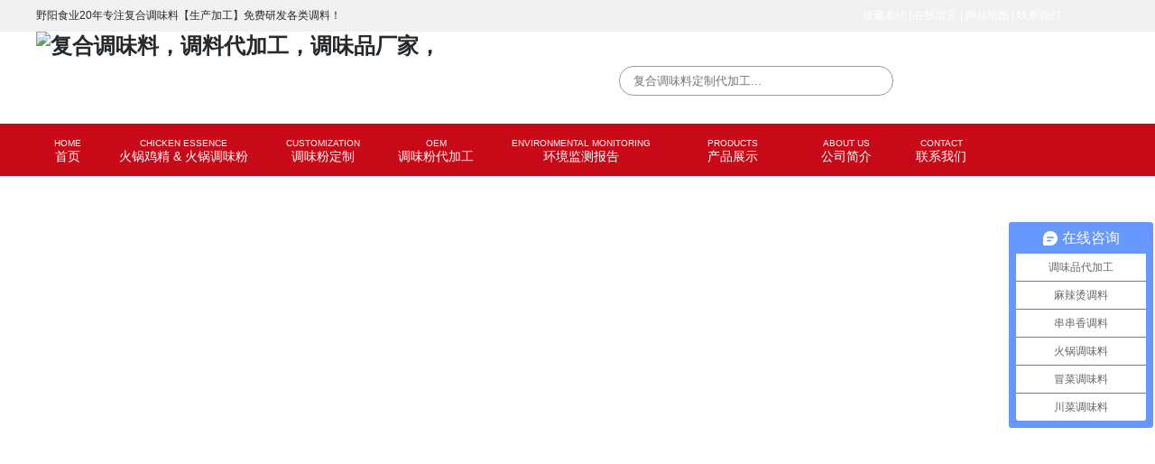

--- FILE ---
content_type: text/html; charset=utf-8
request_url: http://www.ye-yang.com/show_242.htm
body_size: 5633
content:
<!DOCTYPE html>

<html>

<head>
<meta name="Generator" content="CmsEasy 6_1_0_20180508_UTF8" />

<meta charset="utf-8" />

<title>调料配方怎么分析-调料网</title>

<meta name="keywords" content="火锅鸡精,火锅调味粉,复合调味料,调味料厂家,调味品厂家,高汤调味料,烧烤调味料,龙虾调料,调味品公司" />

<meta name="description" content="野阳食业专注调味品20年，火锅鸡精调味粉、集复合调味粉料研发、定制代加工为一体的厂家。火锅、汤锅、麻辣烫、串串香、冒菜调味汤粉、鸡精、鸡粉、鸡汁、煲汤粉等生产定制加工。" />

<meta name="author" content="CmsEasy Team" />

<link rel="icon" href="/favicon.ico" type="image/x-icon" />

<link rel="shortcut icon" href="/favicon.ico" type="image/x-icon" />

<link rel="stylesheet" type="text/css" href="/css/public.css" />

<script language="javascript" type="text/javascript" src="/js/jquery-1.7.2.js"></script>

<script language="javascript" type="text/javascript" src="/js/nav.js"></script>

<script language="javascript" type="text/javascript" src="/js/tab.js"></script>

<script language="javascript" type="text/javascript" src="/js/productlist_roll.js"></script>

<script language="javascript" type="text/javascript" src="/js/wySilder.min.js"></script>

<!--[if lte IE 6]>

   <script type="text/javascript" src="/js/DD_belatedPNG_0.0.8a.js"></script>

   <script type="text/javascript">

DD_belatedPNG.fix('div, a , img');

   </script>

<![endif]--> 

</head>



<body>

<div class="top">

<div class="main"><span><a  rel="nofollow" href="#">收藏本站</a> | <a  rel="nofollow" href="#">在线留言</a> | <a  rel="nofollow" href="sitemap.xml">网站地图</a> | <a rel="nofollow" href="#">联系我们</a></span>野阳食业20年专注复合调味料【生产加工】免费研发各类调料！</div>

</div>

<div class="head">

<div class="main">

<h1><a href="/" title="复合调味料，调料代加工，调味品厂家"><img src="images/logo.jpg" alt="复合调味料，调料代加工，调味品厂家，" title="复合调味料，调料代加工，调味品厂家，复合调味料厂家，复合调味料品牌，复合调味料品" /></a></h1>

<div class="search">

<form class="inner" name='search' action="/index.php?case=archive&act=search" method="post">

<input type="text" name="keyword" class="s_t" placeholder="复合调味料定制代加工..." />

<input type="submit" name="submit" class="s_s" value=" " />

</form>

</div>

</div>

</div>

<div class="nav">

<ul class="main">
            <li><a href="/"><span>Home</span>首页</a></li>
 


<li class="">

<a href="list_69.htm"><span>Chicken essence</span>火锅鸡精 &amp; 火锅调味粉</a>


</li>


<li class="">

<a href="list_18.htm"><span>customization</span>调味粉定制</a>


</li>


<li class="">

<a href="list_19.htm"><span>OEM</span>调味粉代加工</a>


</li>


<li class="">

<a href="list_70.htm"><span>environmental monitoring</span>环境监测报告</a>


</li>


<li class="">

<a href="list_17.htm"><span>products</span>产品展示</a>


<div>

<a href="list_47.htm">调味品批发</a> <a href="list_45.htm">定制产品</a> <a href="list_46.htm">川味复合调味料</a> 
</div>


</li>


<li class="">

<a href="list_16.htm"><span>about us</span>公司简介</a>


<div>

<a href="list_24.htm">宣传视频</a> <a href="list_25.htm">调味品厂家</a> <a href="list_26.htm">荣誉资质</a> <a href="list_27.htm">厂区环境</a> <a href="list_48.htm">野阳团队</a> 
</div>


</li>


<li class="">

<a href="list_23.htm"><span>contact</span>联系我们</a>


</li>

<!--<li class="end"><a rel="nofollow" href="https://shop342w9u8304792.1688.com/?spm=a2615.7691456.autotrace-topNav.1.98412bfdLS7UxN"><img rel="nofollow" src="images/logo11.jpg" alt="调味料，复合调味料，调味品厂家1688店铺入口" width="148" height="58" /></a></li>-->
<!--<li class="end1"><a rel="nofollow" href="https://shop378486709.taobao.com/?spm=a230r.7195193.1997079397.2.734b54d0Rix1Nj"><img rel="nofollow" src="images/logo22.jpg" alt="调味料，复合调味料，调味品厂家淘宝店铺入口" width="91" height="58" /></a></li>-->
</ul>

</div>

<link rel="stylesheet" type="text/css" href="/css/about.css" />
    <div class="zybanner" style="background-image:url(/upload/images/201807/15326811281238.jpg);"></div>
    <div class="content main">
<div class="mleft">
<div class="box"> <h2>新闻动态 <span>news</span></h2>
<ul>
 
 
 
 
 
 
 
</ul>
</div>
<div class="box"> 
<h2>相关推荐 <span>HOTS</span></h2>
<ul>
    
<li><a href="show_383.htm" title="开重庆火锅店流程需要注意什么？">·　开重庆火锅店流程需要...</a></li> 
    
<li><a href="show_381.htm" title="如何做好调味料批发，营销推广怎么做？">·　如何做好调味料批发，...</a></li> 
    
<li><a href="show_374.htm" title="调料厂家批发牛肉面汤料，这样的价格能接受吗？　">·　调料厂家批发牛肉面汤...</a></li> 
    
<li><a href="show_356.htm" title="开火锅店火锅底料批发好还是自己炒料好？">·　开火锅店火锅底料批发...</a></li> 
    
<li><a href="show_338.htm" title="饺子肉馅怎么调好吃，学起来很简单试试看吧">·　饺子肉馅怎么调好吃，...</a></li> 
    
<li><a href="show_331.htm" title="【牛肉面调料】牛肉面汤料怎么做">·　【牛肉面调料】牛肉面...</a></li> 
    
<li><a href="show_316.htm" title="串串香麻辣烫和火锅区别有多大?">·　串串香麻辣烫和火锅区...</a></li> 
    
<li><a href="show_314.htm" title="冷锅串串是什么，怎么做才好吃?">·　冷锅串串是什么，怎么...</a></li> 
    
<li><a href="show_307.htm" title="饭店炒菜用什么调料好吃？">·　饭店炒菜用什么调料好...</a></li> 
    
<li><a href="show_300.htm" title="冬季火锅怎么做才好吃，必备哪些火锅调料?">·　冬季火锅怎么做才好吃...</a></li> 
  
</ul>
</div>
<div class="box">
<h2>联系我们 <span>contact us</span></h2>
<div class="word"> 德阳市野阳食业有限公司<br>
地址： 德阳市旌阳区金沙江西路693号<br>
电话： 18981011875<br>
座机： 18981011875<br>
传真： 0838-2602415<br>
E-mail： 2173864174@qq.com</div>
<center>
<img src="images/ler.jpg" />
</center>
</div>
</div>
<div class="mright">
<div class="place">
<div class="container ">
<nav class="sub_menu">
<a href="/">网站首页</a>
&raquo;
<a title="新闻动态" href="list_20.htm">新闻动态</a>
&raquo;
<a title="常见问题" href="list_31.htm">常见问题</a>

</nav>
</div>
<!--/sub_menu--></div>
<div class="news_share">
<div class="bdsharebuttonbox"><a  rel="nofollow" href="#" class="bds_more" data-cmd="more"></a><a  rel="nofollow" href="#" class="bds_qzone" data-cmd="qzone" title="分享到QQ空间"></a><a  rel="nofollow" href="#" class="bds_tsina" data-cmd="tsina" title="分享到新浪微博"></a><a  rel="nofollow" href="#" class="bds_tqq" data-cmd="tqq" title="分享到腾讯微博"></a><a  rel="nofollow" href="#" class="bds_renren" data-cmd="renren" title="分享到人人网"></a><a  rel="nofollow" href="#" class="bds_weixin" data-cmd="weixin" title="分享到微信"></a></div>
<script>window._bd_share_config={"common":{"bdSnsKey":{},"bdText":"","bdMini":"2","bdMiniList":false,"bdPic":"","bdStyle":"0","bdSize":"16"},"share":{}};with(document)0[(getElementsByTagName('head')[0]||body).appendChild(createElement('script')).src='http://bdimg.share.baidu.com/static/api/js/share.js?v=89860593.js?cdnversion='+~(-new Date()/36e5)];
</script>
</div>
            <div class="news_title"><h1>调料配方怎么分析-调料网</h1></div>
            <div class="news_date">作者：yeyang 发布时间：2018-11-01 17:49:57</div>
<div class="news_desc">　调料单品调味料和复合调味料调味料是人们用来调制食品以让食物具备美妙味道的辅助用品，有咸味、甜味、酸味、辣味、鲜味调料，包括各种酱油、食盐、酱味等，单品调味料指的是单项调料，复合调味料是指两种或两种以上的调料组合而成，成分有的很复杂的，那么就涉及到一个配方问题，调料配方怎么分析有什么办法可以制作出你想要的调料，下面调味品厂家野阳食业小编为你解答。</div>
            <div class="news_info"><p style="text-align: center;"><span style="font-size: 14px;"><img src="/upload/images/201811/15410372936812.jpg" title="调料配方怎么分析" alt="调料配方怎么分析" style="width: 363px; height: 225px;" width="363" vspace="0" height="225" border="0"/></span></p><p><span style="font-size: 14px;">　　调料单品调味料和复合调味料是人们用来调制食品以让食物具备美妙味道的辅助用品，有咸味、甜味、酸味、辣味、鲜味调料，包括各种酱油、食盐、酱味等，单品调味料指的是单项调料，复合调味料是指两种或两种以上的调料组合而成，成分有的很复杂的，那么就涉及到一个配方问</span><span style="font-size: 14px;">题,调料配方怎么分析,</span><span style="font-size: 14px;">有什么办法可以制作出你想要的调料，下面<a href='http://www.ye-yang.com' target='_blank'>调味品厂家</a>野阳食业小编为你解答。</span></p><p><span style="font-size: 14px;">　　我们常见的复合调味料很多很多比如：火锅底料，干锅调料，鱼调料，各类将调料等等这些都是复合调味料，特别是我们现在最为常见的餐饮专用火锅底料配方是很多人都想知道的。很多人都希望能拿到一些比较火的火锅店底料配方,提升自己火锅店的口味与品质。但是调料配方分析的费用是非常昂贵的通常在3万以上。真的有必要去花这个钱吗?</span></p><p style="text-align: center;"><span style="font-size: 14px;"><img src="/upload/images/201811/15410373211550.jpg" title="调料配方怎么分析1" alt="调料配方怎么分析1" style="width: 363px; height: 225px;" width="363" vspace="0" height="225" border="0"/></span></p><p><span style="font-size: 14px;">　　<a href='http://www.ye-yang.com' target='_blank'>调味品厂家</a>给出的答案的不需要花费高昂的分析费用，我们只需要按照我们需要的调味料定制一款适合于我们自己的调味料同样解决问题还可以降低我们的成本。比如野阳食业可提供众多知名品牌火锅的相同味型火锅底料，以为客户解决调料配方分析的问题。</span></p><p><span style="font-size: 14px;">　　调味品配方分析是一个非常复杂的过程，同时也是一个非常消耗经济和财力的过程，为了更好更快捷的解决用户烦恼，调味品生产厂家野阳食业20年专注餐饮应用所需的复合调味粉、调汤料等底汤调料，擅长定制各类复合调味粉、火锅专用调味粉、麻辣烫/串串香专用调味粉等，旨在为每一位餐饮客户提供优质的复合调味粉、料定制服务，为客户提供高效提升美食口感品质的调料调味解决方案。</span></p><p><br/></p></div>
<div class="news_page">
<strong>上一篇</strong><a href="show_240.htm">香辛料是什么，常见的香辛调味料有哪些?</a>
<div class="blank10"></div>
 <strong>下一篇</strong><a href="show_244.htm">开店专用麻辣味火锅调料怎么配好吃?</a>
</div>
<div class="news_news">
<h2>最新文章</h2>
<ul>
<li><span>2019-06-28</span><a href="show_378.htm">&quot;李二鲜鱼&quot;怎么做，…</a></li>
<li><span>2019-07-04</span><a href="show_374.htm">调料厂家批发牛肉面汤料，这样的价格能接受</a></li>
<li><span>2019-05-09</span><a href="show_368.htm">四川成都哪里有复合调味料生产厂家，哪家好</a></li>
<li><span>2019-04-24</span><a href="show_367.htm">四川调味品公司野阳食业怎么样？</a></li>
<li><span>2019-04-18</span><a href="show_357.htm">网红“冰镇麻辣烫”来袭，底料和汤底是怎么</a></li>
<li><span>2019-04-12</span><a href="show_343.htm">涮羊肉调料，涮羊肉调料怎么调</a></li>
<li><span>2019-03-08</span><a href="show_342.htm">有了这8种常用炒菜调料，炒菜又简单又好吃</a></li>
<li><span>2019-03-08</span><a href="show_341.htm">家用红烧汁怎么调，做法简单还实用</a></li>
<li><span>2019-03-05</span><a href="show_338.htm">饺子肉馅怎么调好吃，学起来很简单试试看吧</a></li>
<li><span>2019-01-23</span><a href="show_335.htm">调味面制品“辣条”要上市了这是真的吗?</a></li>
<li><span>2019-03-04</span><a href="show_331.htm">【牛肉面调料】牛肉面汤料怎么做</a></li>
<li><span>2019-03-14</span><a href="show_330.htm">炖牛肉放什么调料学做牛肉就这么简单</a></li>
<li><span>2019-01-16</span><a href="show_329.htm">家庭常用调味品图片大全</a></li>
<li><span>2019-03-11</span><a href="show_326.htm">为什么复合调味料批发市场增长那么快?</a></li>
<li><span>2019-08-27</span><a href="show_317.htm">火锅店生意不好怎么办?起“死”回生招数学</a></li>
<li><span>2019-01-17</span><a href="show_316.htm">串串香麻辣烫和火锅区别有多大?</a></li>
</ul>
<div class="clear"></div>
</div>
<div class="productlist">
<h2>推荐产品</h2>
<ul>
<li><a href="show_435.htm"><img src="/upload/images/202508/17548838679920.jpg"></a><a href="show_435.htm"><font style="color:;">调味粉定制</font></a></li>
<li><a href="show_434.htm"><img src="/upload/images/202508/17548837058764.jpg"></a><a href="show_434.htm"><font style="color:;">野阳红火锅底料</font></a></li>
<li><a href="show_433.htm"><img src="/upload/images/202508/17548836718313.jpg"></a><a href="show_433.htm"><font style="color:;">老火锅底料</font></a></li>
</ul>
<div class="clear"></div>
</div>
</div>
<div class="clear"></div>
</div>
	<div class="footer">
<div class="main">
<div class="f_nav">
<a href="/">复合调味料</a>
|<a href="list_69.htm">火锅鸡精 &amp; 火锅调味粉</a>
|<a href="list_18.htm">调味粉定制</a>
|<a href="list_19.htm">调味粉代加工</a>
|<a href="list_70.htm">环境监测报告</a>
|<a href="list_17.htm">产品展示</a>
|<a href="list_16.htm">公司简介</a>
|<a href="list_23.htm">联系我们</a>
</div>
<a href="/" class="f_logo"><img src="images/f_logo.jpg" /></a>
<div class="f_word">
CopyRight &copy; 2018 德阳市野阳食业有限公司 版权所有<br>
地址：德阳市旌阳区金沙江西路693号<br>
电话：18981011875　传真：0838-2602415<br>
E-mail：2173864174@qq.com　<br>
<a href="https://beian.miit.gov.cn" target="_blank">蜀ICP备18010468号-1</a> Powered by <a href="https://www.cmseasy.cn" title="CmsEasy企业网站系统" target="_blank">CmsEasy</a>技术支持：<a href="http://www.ye-yang.com">复合调味料</a>
</div>
<img src="images/f_er.jpg" class="f_er" />
<div class="clear"></div>
</div>
</div>

<div class="bottomright">
<div class="main">
<img src="images/f_er.jpg" width="500" height="75" />
<a href="#"><img src="images/f_er.jpg" width="350" height="75" /></a>
<a href="#"><img src="images/f_er.jpg" width="350" height="75" /></a>
</div>
</div>
</body>
</html>
<style>
.bottomright{
display:none;
background:rgba(255,0,0,0.4);
width:100%;
height:75px;
position:fixed;
right:0px;
bottom:0px;}
.bottomright img{
float:left;}
</style>
<script>
(function(){
    var bp = document.createElement('script');
    var curProtocol = window.location.protocol.split(':')[0];
    if (curProtocol === 'https') {
        bp.src = 'https://zz.bdstatic.com/linksubmit/push.js';
    }
    else {
        bp.src = 'http://push.zhanzhang.baidu.com/push.js';
    }
    var s = document.getElementsByTagName("script")[0];
    s.parentNode.insertBefore(bp, s);
})();
</script>
<script>
var _hmt = _hmt || [];
(function() {
  var hm = document.createElement("script");
  hm.src = "https://hm.baidu.com/hm.js?0785db419ce5a731a2e67e42adf55ed3";
  var s = document.getElementsByTagName("script")[0]; 
  s.parentNode.insertBefore(hm, s);
})();
</script>


--- FILE ---
content_type: text/css
request_url: http://www.ye-yang.com/css/public.css
body_size: 1711
content:
@charset "utf-8";
/* CSS Document */

* { margin:0; padding:0; }
.slow { -webkit-transition-duration:0.4s; -moz-transition-duration:0.4s; -ms-transition-duration:0.4s; transition-duration:0.4s; }
img { border:none; }
ul, li { list-style:none; vertical-align: middle; }
a { text-decoration:none; color:#262a2d; }
a:hover { color:#c80918; }
input { font-family:Microsoft YaHei, Arial, Helvetica, sans-serif; }
body { font-family:Microsoft YaHei, Arial, Helvetica, sans-serif; font-size:12px; background:url(../images/bg.jpg); color:#262a2d; position:relative; }
.clear { clear:both; float:none; }
.r { float:right; }
.l { float:left; }
.hide { display:none; }
.pages { padding:25px 0; text-align: center; }
.pages * { margin: 0 2px; }
.pages a { border: 1px solid #bfbfbf; color:#646464; padding: 2px 5px; }
.pages a:hover { color:#f00; border: 1px solid #F00; }
.pages span { padding: 2px 5px; }
.pages span.nolink { color:#ccc; border: 1px solid #CCCCCC; }
.banner { position:relative; z-index:10; }
/* flexslider */

.flexslider { position:relative; width:100%; zoom:1; }
.flex-viewport { max-height:2000px; -webkit-transition:all 1s ease; -moz-transition:all 1s ease; transition:all 1s ease; }
.flexslider .slides { zoom:1; }
.flex-direction-nav a { width:60px; height:90px; line-height:99em; overflow:hidden; margin:-45px 0 0; display:block; background:url(../images/ad_ctr.png) no-repeat; position:absolute; top:50%; z-index:10; cursor:pointer; opacity:0; filter:alpha(opacity=0); -webkit-transition:all .3s ease;
}
.flex-direction-nav .flex-next { background-position:0 -90px; right:50px; }
.flex-direction-nav .flex-prev { left:50px; }
.flexslider:hover .flex-next { opacity:0.8; filter:alpha(opacity=25); }
.flexslider:hover .flex-prev { opacity:0.8; filter:alpha(opacity=25); }
.flexslider:hover .flex-next:hover, .flexslider:hover .flex-prev:hover { opacity:1; filter:alpha(opacity=50); }
.flex-control-nav { width:100%; position:absolute; bottom:10px; text-align:center; }
.flex-control-nav li { margin:0 0px; display:inline-block; zoom:1; *display:inline;
}
.flex-control-paging li a { background:url(../images/dot.png) no-repeat 0 -16px; display:block; height:16px; overflow:hidden; text-indent:-99em; width:16px; cursor:pointer; }
.flex-control-paging li a.flex-active { background-position:0 0; }
.img { text-align:center; display:block; background-position:center top; height:600px; background-repeat:no-repeat; }
.img a { display:block; height:600px; }
.main { width:1200px; margin:0 auto; }
.top { height:35px; line-height:35px; background:#f1f1f1; }
.top span { float:right; width:405px; color:#fff; text-align:right; background:url(../images/topright.jpg) no-repeat right top; padding-right:65px; }
.top span a { color:#fff; display:inline-block; }
.head { height:102px; overflow:hidden; background:#fff; }
.head .main { background:url(../images/tel.gif) no-repeat right center; height:102px; }
.head h1 { float:left; }
.head .search { float:right; height:31px; border:1px solid #999; margin-top:38px; padding:0 15px; background:#fff; margin-right:250px; -moz-border-radius:30px; -webkit-border-radius:30px; border-radius:30px; }
.head .search .s_t { float:left; width:241px; height:31px; border:none; }
.head .search .s_s { background:url(../images/s_s.gif) no-repeat; border:none; width:31px; height:31px; cursor:pointer; }
.nav { height:58px; overflow:hidden; background:#c80918; }
.nav ul li { float:left;   padding-right:2px; text-align:center; background:url(../images/navli.gif) no-repeat right center; }
.nav ul li a { display:block; text-transform:uppercase; color:#fff; font-size:14px; line-height:15px; height:30px; padding:14px 20px; }
.nav ul li a span { font-size:10px; display:block; }
.nav ul li.active { background:#f4ae00; }
.nav ul li.end { width:147px; padding:0; }
.nav ul li.end1 { width:91px; padding:0; }
.nav ul li.end a { width:147px; padding:0; display:block;}
.nav ul li.end1 a { width:91px; padding:0; display:block;}
.nav ul li.active a,  .nav ul li a:hover { background:#f4ae00; }
.banner { background:url(../images/banner.jpg) no-repeat center top; height:670px; }
.banner .main { background:url(../images/banner.jpg) no-repeat center top; height:670px; position:relative; }
.banner .main .btn { position:absolute; right:96px; bottom:100px; }
.banner .main .hotword { position:absolute; width:1200px; right:0px; bottom:0px; height:78px; line-height:78px; text-align:center; font-size:14px; color: #fff; font-weight:bold}
.banner .main .hotword a { margin:0 8px; color: #fff;}
.pages { padding:25px 0; text-align: center; }
.pages * { margin: 0 2px; }
.pages a { border: 1px solid #bfbfbf; color:#646464; padding: 2px 5px; }
.pages a:hover { color:#f00; border: 1px solid #F00; }
.pages span { padding: 2px 5px; }
.pages span.nolink { color:#ccc; border: 1px solid #CCCCCC; }
.footer { padding-bottom:64px; background:url(../images/footer.jpg) no-repeat center top #c80918; }
.footer .main { padding-top:84px; background:url(../images/footer.jpg) no-repeat center top #c80918; }
.footer .f_nav { height:54px; line-height:54px; color:#fff; font-size:14px; border-bottom:2px solid #d33945; text-align:center; }
.footer .f_nav a { color:#fff; padding:0 10px; }
.footer .f_logo { float:left; margin-top:30px; }
.footer .f_word { float:left; margin-top:37px; background:url(../images/f_word.jpg) no-repeat 5px center; font-size:14px; color:#fff; line-height:30px; padding-left:52px; }
.footer .f_word a { color:#fff; }
.footer .f_er { float:right; margin-top:30px; }
.links { margin-top:40px; line-height:30px; font-size:14px; padding-bottom:30px; }
.links .title { height:45px; line-height:45px; font-size:20px; font-weight:bold; text-transform:uppercase; }
.links a { margin-right:20px; }


--- FILE ---
content_type: text/css
request_url: http://www.ye-yang.com/css/about.css
body_size: 3927
content:
@charset "utf-8";
/* CSS Document */
.zybanner{
	height:550px;
	background-repeat:no-repeat;
	background-position:center top;}

.title1{
	text-align:center;
	margin-top:50px;}
.title1 h1{
	font-size:30px;
	font-weight:bold;
	color:#c80918;
	height:40px;
	line-height:40px;}
.title1 h2{
	font-size:16px;
	font-weight:normal;
	color:#ccc;
	text-transform:uppercase;
	height:34px;
	line-height:24px;}
.title1 h3{
	height:35px;
	display:inline-block;
	padding:0 30px;
	background:#c80918;
	color:#fff;
	font-size:18px;
	font-weight:bold;
	line-height:35px;
	-moz-border-radius:30px;
    -webkit-border-radius:30px;
    border-radius:30px;
	min-width:300px;}

.jj , yt ,cb{ display:inline-block; margin:0; padding:0; width:100%}
.jj .title1 , .yt .title1 , .cb .title1{display:inline-block; width:100%}
.jj .title1 h1 , .yt .title1 h1 , .cb .title1 h1{ font-size:40px; height:auto; line-height:1.8}
.jj .title1 h1 span , .yt .title1 h1 span , . cb .title1 h1 span{ color:#111}
.jj .title1 h2 , .yt .title1 h2 , .cb .title1 h2{ font-size:22px;  height: auto; line-height: 1.4;}
.jj .title1 h3 , .yt .title1 h3 ,  .cb .title1 h3{ font-size:26px; line-height:40px; height:40px; font-weight:lighter; width:670px;}
.jj .video{ margin-top:50px; text-align: center; background: #000;}


.yt{ background:url(../img/jj_bg.jpg) no-repeat top; height:973px;  margin-top:50px;}
.yt .title1{padding-top:20px; margin:0}
.yt .con{ width:210px; float:right; margin-right:100px; margin-top:80px;}
.yt .con ul{ width:100%}
.yt .con li{ margin-bottom:30px; width:100%; display:inline-block}
.yt .con li .title{ width:100%; height:53px; border:1px solid #c80918; text-align:center; font-size:32px; color:#c80918; line-height:53px; font-weight:bold; float:right}
.yt .con li p{  text-align:right; font-size:17px; line-height:1.8; color:#000; width:100%;float:right; margin-top:15px;}

.cb{ margin-top:50px;}
.cb .title1{ margin:0}
.cb ul{ font-size:0; width:100%; margin-top:40px;}
.cb ul li{ width:590px; height:360px; margin-left:20px; margin-bottom:20px; text-align:justify; display:inline-block}
.cb ul li:nth-child(2n+1){ margin-left:0}
.cb ul li:nth-child(1){ background:url(../img/jj_img1.jpg)}
.cb ul li:nth-child(2){ background:url(../img/jj_img2.jpg)}
.cb ul li:nth-child(3){ background:url(../img/jj_img3.jpg)}
.cb ul li:nth-child(4){ background:url(../img/jj_img4.jpg)}
.cb ul li .txt { background:rgba(200,9,24,.9); margin-left:20px; height:100%; width:170px; padding:0 20px; float:left; line-height:1.8; color:#fff;}
.cb ul li .txt .title{ border-bottom:1px dashed rgba(242,170,1,.5); font-size:22px; font-weight:bold; text-align:center; line-height:1.5; margin-top:40px; height:90px}
.cb ul li .txt p{ margin-top:20px; font-size:16px; }
.cb li:nth-child(2) .txt,.cb li:nth-child(3) .txt{ float:right; margin-right:20px;}


.about .video{
	float:left;
	width:635px;
	height:400px;
	float:left;
	margin-right:50px;
	margin-bottom:20px;
	margin-top:50px;}
.about .word{
	line-height:34px;
	font-size:16px;
	margin-top:50px;
	text-align:justify;}
.about .word h2{
	font-size:22px;
	font-weight:bold;
	color:#c80918;
	height:40px;
	line-height:40px;}
.about .word h2 span{
	font-weight:normal;
	color:#262a2d;}
.about .word p{
	margin-top:20px;}


.culture{
	background:url(../images/culture.jpg) no-repeat center top;
	height:630px;
	margin-top:50px;}
.culture .main{
	background:url(../images/culture.jpg) no-repeat center top;
	padding-top:240px;}

.culture .cultureleft{
	float:left;
	width:50px;
	height:280px;
	background:url(../images/cultureleft.png) no-repeat;}
.culture .cultureright{
	float:left;
	width:50px;
	height:280px;
	background:url(../images/cultureright.png) no-repeat;}
.culture .culturemid{
	float:left;
	width:50px;
	height:280px;
	background:url(../images/culturemid.png) no-repeat;}
.culture .cultureword{
	float:left;
	width:180px;
	height:280px;
	background:url(../images/cultureword.png) no-repeat;
	text-align:center;}
.culture .cultureword b{
	display:block;
	font-size:20px;
	font-weight:normal;
	height:32px;
	line-height:32px;
	padding-top:56px;}
.culture .cultureword span{
	display:block;
	height:22px;
	line-height:22px;
	text-transform:uppercase;
	font-size:14px;
	color:#bdb8a6;
	padding-bottom:15px;}
.culture .cultureword div{
	line-height:26px;
	font-size:16px;
	padding:0 11px;}

.title2{
	position:relative;
	text-align:center;
	font-size:22px;
	font-weight:bold;
	color:#c80918;
	height:100px;
	line-height:100px;}
.title2 div{
	background:url(../images/bg.jpg);
	display:inline-block;
	padding:0 30px;
	position:relative;
	z-index:5;}
.title2:before{
	content:"";
	position:absolute;
	width:100%;
	height:1px;
	top:50px;
	border-bottom:1px dashed #666;
	left:0;
	margin-right:18px;
	z-index:4;}
.title2 span{
	font-weight:normal;
	text-transform:uppercase;
	color:#262a2d;}




.honors .scroll{position:relative;}
.honors .scroll_inner{ height:260px; overflow:hidden; margin:0 auto;}
.honors .scroll ul{
	float: left;
	text-align: center;
	width:386px;
	height:260px;
	margin-right:21px;}
.honors .scroll ul li img{
	width:386px;
	height:260px;}
.honors .scroll ul li a{
	display:block;
	width:150px;
	height:95px;
	position:relative;}
.honors .scroll .btn_l{
	display:block;
	width:50px;
	height:80px;
	background:url(../images/left.png) no-repeat center;
	position:absolute;
	top:82px;
	left:-100px;
	cursor:pointer;}
.honors .scroll .btn_l:hover{
	background-color:rgb(0,0,0,0.2)}
.honors .scroll .btn_r{
	display:block;
	width:50px;
	height:80px;
	background:url(../images/right.png) no-repeat center;
	position:absolute;
	top:82px;
	right:-100px;
	cursor:pointer;}
.honors .scroll .btn_r:hover{
	background-color:rgb(0,0,0,0.2)}

.environment{
	margin-top:40px;}
.environment ul{
	width:1230px;}
.environment ul li{
	float:left;
	width:380px;
	margin-right:30px;
	text-align:center;
	margin-top:10px;}
.environment ul li a{
	display:block;
	font-size:16px;
	line-height:60px;}



.mleft{
	float:left;
	width:240px;
	margin-top:40px;}
.mright{
	float:right;
	width:920px;
	margin-top:40px;
	background:#fff;}

.mleft .box{
	border:1px solid #ddd;
	background:#fff;
	padding-bottom:30px;
	margin-bottom:30px;}
.mleft .box h2{
	background:url(../images/lh2.jpg) no-repeat;
	height:90px;
	line-height:74px;
	color:#c80918;
	text-indent:25px;
	font-size:18px;
	font-weight:bold;}
.mleft .box h2 span{
	font-size:14px;
	font-weight:normal;
	text-transform:uppercase;}
.mleft .box ul li{
	height:45px;
	line-height:45px;
	margin:0 18px;
	font-size:14px;
	border-bottom:1px dashed #ddd;}
.mleft .box ul li a{
	display:block;
	text-indent:10px;}
.mleft .box ul li a.on,
.mleft .box ul li a:hover{
	font-weight:bold;}
.mleft .box .word{
	margin:15px 25px;
	font-size:14px;
	line-height:30px;}
.mright .place{
	height:40px;
	line-height:40px;
	border-bottom:1px dashed #ddd;
	font-size:14px;}
.mright .place a{
	margin:0 10px;
	display:inline-block;}

.newslist{
	padding:10px;}
.newslist ul li{
	border-bottom:1px dashed #ddd;}
.newslist ul li a{
	display:block;
	height:170px;
	padding:10px;}
.newslist ul li a:hover{
	background:#c80918;
	color:#fff;}
.newslist ul li .pic{
	float:left;
	width:280px;
	height:170px;}
.newslist ul li .word{
	float:right;
	width:560px;}
.newslist ul li .word b{
	display:block;
	height:45px;
	line-height:45px;
	font-size:16px;
	color:#c80918;}
.newslist ul li .word .desc{
	font-size:14px;
	line-height:28px;}
.newslist ul li .word span{
	display:block;
	height:40px;
	line-height:40px;
	font-size:14px;
	color:#666;}
.newslist ul li a:hover{
	background:#c80918;
	color:#fff;}
.newslist ul li a:hover b{
	color:#fff;}
.newslist ul li a:hover span{
	color:#fff;}

.news_title{
	padding:25px 0 0;
	margin-top:10px;
	text-align:center;
	font-size: 16px;
	font-weight:bold;
	color:#c80918;
	line-height:30px;
	text-align: center;}
.news_date{
	font-size: 12px;
	line-height:30px;
	color: #999;
	text-align: center;
	margin-bottom: 1px;}
.news_share{
	text-align:right;
	padding-right:30px;}
.news_desc{
	margin:15px 30px 0;
	font-size:14px;
	line-height:30px;
	padding:20px;
	background:#f2f2f2;
	border:1px solid #eee;}
.news_info{
	font-size:14px;
	text-align:justify;
	padding:15px 30px;
	border-top:1px dotted #ededed;
	line-height:30px;}
.news_page{
	margin:15px 30px;
	font-size:14px;
	line-height:30px;
	border-top:1px solid #ddd;
	border-bottom:1px solid #ddd;}
.news_page strong{
	padding-right:20px;}
.comment h2,
.news_news h2,
.productlist h2{
	height:40px;
	line-height:40px;
	margin:0 30px;
	border-bottom:1px solid #ddd;
	font-size:16px;
	font-weight:bold;
	color:#000;}
.news_news ul{
	margin-top:15px;}
.news_news ul li{
	float:left;
	width:50%;
	box-sizing:border-box;
	-moz-box-sizing:border-box; /* Firefox */
	-webkit-box-sizing:border-box; /* Safari */
	padding:0 30px;
	font-size:14px;
	height:30px;
	line-height:30px;}
.news_news ul li span{
	float:right;
	font-size:12px;
	color:#999;}
.comm label{
	float:left;
	width:100px;
	text-align:right;
	padding:0 15px 0 30px;
	height:40px;
	line-height:40px;
	font-size:14px;
	margin-top:15px;}
.comm input{
	float:left;
	width:450px;
	height:38px;
	border:1px solid #ddd;
	margin-top:15px;}
.comm textarea{
	float:left;
	width:680px;
	height:170px;
	padding:10px 0;
	font-size:14px;
	border:1px solid #ddd;
	margin-top:15px;}
.comm .btn{
	float:none;
	margin-left:145px;
	width:130px;
	height:40px;
	background:#c80918;
	color:#fff;
	font-size:14px;
	text-align:center;
	border:none;}

.newsinfotop{
	background:url(../images/newinfotop.jpg) no-repeat;
	height:178px;
	font-style:italic;
	padding-left:60px;
	margin-top:20px;}
.newsinfotop b{
	display:block;
	font-size:22px;
	color:#c80918;
	font-weight:bold;
	padding-top:30px;
	line-height:40px;
	height:40px;}
.newsinfotop b span{
	font-size:18px;
	text-transform:uppercase;
	font-weight:normal;}
.newsinfotop .desc{
	width:805px;
	font-size:14px;
	line-height:28px;}


.oem ul{
	margin-top:45px;
	width:1253px;}
.oem ul li{
	float:left;
	width:260px;
	margin-right:53px;
	text-align:center;}
.oem ul li b{
	display:block;
	height:55px;
	line-height:55px;
	font-size:20px;
	color:#c80918;}
.oem ul li .word{
	background:url(../images/oemword.png) no-repeat;
	padding:35px 24px 0;
	line-height:24px;
	font-size:16px;
	text-align:justify;
	height:129px;}


.service{
	background:url(../images/service.jpg) no-repeat center -425px;}
.service .word{
	font-size:16px;
	font-weight:bold;
	line-height:24px;
	text-align:center;
	width:1040px;
	margin:0 auto;
	padding:40px 0;}
.service .service1 ul{
	width:1228px;}
.service .service1 ul li{
	float:left;
	width:277px;
	margin-right:30px;}
.service .service1 ul li img{
	display:block;}
.service .service1 ul li .box{
	height:125px;
	font-size:20px;
	color:#c80918;
	line-height:32px;
	padding:25px 25px 0;
	text-align:center;
	background:#fff;}
.service .service2{
	padding-bottom:100px;}
.service .service2 h2{
	height:100px;
	line-height:100px;
	font-size:20px;
	font-weight:bold;
	color:#c80918;
	position:relative;}
.service .service2 h2:after{
	content:"";
	position:absolute;
	height:2px;
	background:#c80918;
	width:40px;
	left:0px;
	top:72px;}
.service .service2 h2 span{
	font-size:16px;
	color:#ccc;
	text-transform:uppercase;
	font-weight:normal;}
.service .service2 ul{
	width:1220px;}
.service .service2 ul li{
	width:170px;
	height:65px;
	padding:20px 25px;
	border:1px solid #ece6ce;
	background:#fff;
	float:left;
	margin-right:20px;
	-moz-border-radius:10px;
    -webkit-border-radius:10px;
    border-radius:10px;}
.service .service2 ul li b{
	display:block;
	 
	line-height:30px;
	font-size:18px;
	font-weight:normal;
	color:#c80918;}
.service .service2 ul li p{
	font-size:14px;
	line-height:22px;}

.service .service3{
	margin-top:50px;
	position:relative;}
.service .service3 .word1{
	position:absolute;
	left:0px;
	top:145px;
	width:480px;
	font-size:16px;
	line-height:28px;}
.service .service3 .word2{
	position:absolute;
	left:680px;
	top:450px;
	width:480px;
	font-size:16px;
	line-height:28px;}
.service .service3 .word3{
	position:absolute;
	left:0px;
	top:710px;
	width:480px;
	font-size:16px;
	line-height:28px;}

.quick{
	margin-top:75px;
	background:url(../images/servicequick.jpg) no-repeat center top;}
.quick .main{
	background:url(../images/servicequick.jpg) no-repeat center top;
	height:250px;
	width:1133px;}
.quick .ginput{
	float:left;
	width:480px;
	margin-top:135px;}
.quick .ginput input{
	float:left;
	width:200px;
	border:none;
	margin-right:10px;
	margin-top:10px;
	height:34px;
	font-size:14px;
	padding:0 15px;
	-webkit-border-radius:3px;
	-moz-border-radius:3px;
	border-radius:3px;}
.quick textarea{
	float:left;
	width:493px;
	height:56px;
	margin-top:145px;
	font-size:14px;
	border:none;
	padding:11px 15px;
	-webkit-border-radius:3px;
	-moz-border-radius:3px;
	border-radius:3px;}
.quick .gsubmit{
	float:left;
	width:120px;
	margin-left:10px;
	height:78px;
	margin-top:145px;
	font-size:18px;
	border:none;
	background:#c80918;
	color:#fff;
	cursor:pointer;
	-webkit-border-radius:3px;
	-moz-border-radius:3px;
	border-radius:3px;}
	
.jjquick .main{ background:url(../img/jj_bg3.jpg) no-repeat top center}

.choose h2{
	height:100px;
	line-height:100px;
	font-size:20px;
	font-weight:bold;
	color:#c80918;
	position:relative;}
.choose h2:after{
	content:"";
	position:absolute;
	height:2px;
	background:#c80918;
	width:40px;
	left:0px;
	top:72px;}
.choose h2 span{
	font-size:16px;
	color:#ccc;
	text-transform:uppercase;
	font-weight:normal;}

.choose ul{
	width:1218px;}
.choose ul li{
	float:left;
	margin-right:18px;
	border:1px solid #ddd;
	width:154px;
	height:88px;
	margin-bottom:25px;}

.custom .word{
	font-size:16px;
	font-weight:bold;
	color:#222;
	line-height:34px;
	padding:50px 0 0;}


.type{
	background:url(../images/type.jpg) no-repeat center 330px;}
.type .type1 ul{
	width:1230px;
	margin-top:40px;}
.type .type1 ul li{
	float:left;
	width:380px;
	height:558px;
	background:#fff;
	margin-right:30px;}
.type .type1 ul li b{
	display:block;
	padding-top:24px;
	height:40px;
	line-height:40px;
	color:#c80918;
	font-size:24px;
	font-weight:bold;
	text-align:center;}
.type .type1 ul li span{
	display:block;
	height:25px;
	line-height:25px;
	color:#ccc;
	font-size:14px;
	text-transform:uppercase;
	text-align:center;}
.type .type1 ul li div{
	width:320px;
	margin:25px auto 0;
	height:149px;
	font-size:16px;
	font-weight:bold;
	line-height:32px;
	text-align:justify;}
.type .type2{
	padding-bottom:100px;}
.type .type2 h2{
	height:100px;
	line-height:100px;
	font-size:20px;
	font-weight:bold;
	color:#c80918;
	position:relative;}
.type .type2 h2:after{
	content:"";
	position:absolute;
	height:2px;
	background:#c80918;
	width:40px;
	left:0px;
	top:72px;}
.type .type2 h2 span{
	font-size:16px;
	color:#ccc;
	text-transform:uppercase;
	font-weight:normal;}
.type .type3{
	margin-top:50px;
	position:relative;}
.type .type3 .word1{
	position:absolute;
	left:0px;
	top:155px;
	width:480px;
	font-size:16px;
	line-height:28px;}
.type .type3 .word2{
	position:absolute;
	left:680px;
	top:460px;
	width:480px;
	font-size:16px;
	line-height:28px;}
.type .type3 .word3{
	position:absolute;
	left:0px;
	top:700px;
	width:480px;
	font-size:16px;
	line-height:28px;}
.type .type3 .word4{
	position:absolute;
	left:680px;
	top:990px;
	width:480px;
	font-size:16px;
	line-height:28px;}




.zhuwanc .pic{
	float:left;
	position:relative;
	padding:12px 0 0 12px;
	width:425px;
	height:480px;
	margin-top:40px;}
.zhuwanc .pic:before{
	content:"";
	position:absolute;
	width:425px;
	height:480px;
	border:1px solid #ddd;
	left:0px;
	top:0px;}
.zhuwanc .pic a{
	position:relative;}
.zhuwanc .word{
	float:right;
	width:720px;
	margin-top:40px;}
.zhuwanc .word b{
	display:block;
	color:#c80918;
	height:50px;
	line-height:50px;
	font-size:22px;
	margin-top:4px;
	position:relative;}
.zhuwanc .word b span{
	color:#222;}
.zhuwanc .word .desc{
	font-size:16px;
	line-height:30px;
	text-align:justify;
	margin-top:20px;}
.zhuwanc .word .desc a{
	width:145px;
	height:35px;
	background:#c80918;
	color:#fff;
	display:block;
	margin-top:20px;
	-moz-border-radius:80px;
    -webkit-border-radius:80px;
    border-radius:80px;
	text-align:center;
	line-height:35px;
	font-size:14px;}

.productlist ul{
	width:940px;
	padding-left:20px;}
.productlist ul li{
	float:left;
	width:280px;
	margin-top:20px;
	margin-right:20px;}
.productlist ul li img{
	width:280px;}
.productlist ul li a{
	display:block;
	line-height:40px;
	font-size:16px;
	text-align:center;}
.productlist ul li a.name{
	display:block;
	white-space:nowrap;
	overflow:hidden;
	text-overflow:ellipsis;}